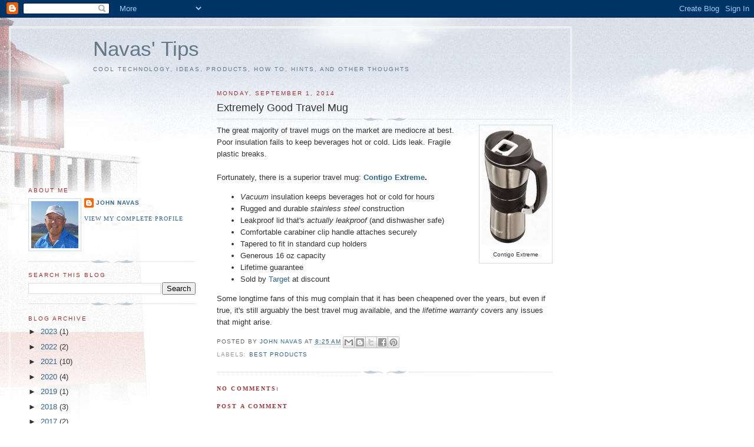

--- FILE ---
content_type: text/html; charset=utf-8
request_url: https://www.google.com/recaptcha/api2/aframe
body_size: 267
content:
<!DOCTYPE HTML><html><head><meta http-equiv="content-type" content="text/html; charset=UTF-8"></head><body><script nonce="2Z1xS9fSw-G3ySox-Wi94g">/** Anti-fraud and anti-abuse applications only. See google.com/recaptcha */ try{var clients={'sodar':'https://pagead2.googlesyndication.com/pagead/sodar?'};window.addEventListener("message",function(a){try{if(a.source===window.parent){var b=JSON.parse(a.data);var c=clients[b['id']];if(c){var d=document.createElement('img');d.src=c+b['params']+'&rc='+(localStorage.getItem("rc::a")?sessionStorage.getItem("rc::b"):"");window.document.body.appendChild(d);sessionStorage.setItem("rc::e",parseInt(sessionStorage.getItem("rc::e")||0)+1);localStorage.setItem("rc::h",'1768899227753');}}}catch(b){}});window.parent.postMessage("_grecaptcha_ready", "*");}catch(b){}</script></body></html>